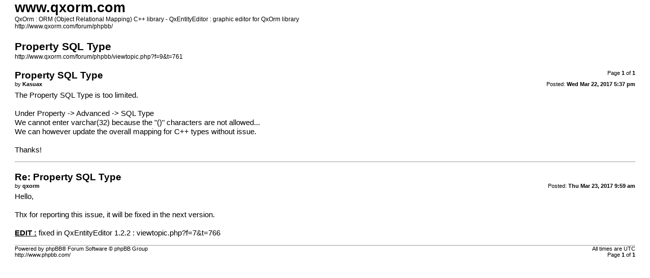

--- FILE ---
content_type: text/html; charset=UTF-8
request_url: https://www.qxorm.com/forum/phpbb/viewtopic.php?f=9&t=761&sid=c1fc568edcc268521af0cbdc94c35c71&view=print
body_size: 1088
content:
<!DOCTYPE html PUBLIC "-//W3C//DTD XHTML 1.0 Strict//EN" "http://www.w3.org/TR/xhtml1/DTD/xhtml1-strict.dtd">
<html xmlns="http://www.w3.org/1999/xhtml" dir="ltr" lang="en-gb" xml:lang="en-gb">
<head>

<meta http-equiv="content-type" content="text/html; charset=UTF-8" />
<meta http-equiv="content-style-type" content="text/css" />
<meta http-equiv="content-language" content="en-gb" />
<meta http-equiv="imagetoolbar" content="no" />
<meta name="resource-type" content="document" />
<meta name="distribution" content="global" />
<meta name="keywords" content="" />
<meta name="description" content="" />
<meta name="robots" content="noindex" />

<title>www.qxorm.com &bull; View topic - Property SQL Type</title>

<link href="./styles/sf/theme/print.css" rel="stylesheet" type="text/css" />
</head>

<body id="phpbb">
<div id="wrap">
	<a id="top" name="top" accesskey="t"></a>

	<div id="page-header">
		<h1>www.qxorm.com</h1>
		<p>QxOrm : ORM (Object Relational Mapping) C++ library - QxEntityEditor : graphic editor for QxOrm library<br /><a href="http://www.qxorm.com/forum/phpbb/">http://www.qxorm.com/forum/phpbb/</a></p>

		<h2>Property SQL Type</h2>
		<p><a href="http://www.qxorm.com/forum/phpbb/viewtopic.php?f=9&amp;t=761">http://www.qxorm.com/forum/phpbb/viewtopic.php?f=9&amp;t=761</a></p>
	</div>

	<div id="page-body">
		<div class="page-number">Page <strong>1</strong> of <strong>1</strong></div>
		
			<div class="post">
				<h3>Property SQL Type</h3>
				<div class="date"><img src="./styles/sf/imageset/icon_post_target.gif" width="11" height="9" alt="Post" title="Post" />Posted: <strong>Wed Mar 22, 2017 5:37 pm</strong></div>
				<div class="author">by <strong>Kasuax</strong></div>
				<div class="content">The Property SQL Type is too limited.<br /><br />Under Property -&gt; Advanced -&gt; SQL Type <br />We cannot enter varchar(32) because the &quot;()&quot; characters are not allowed...<br />We can however update the overall mapping for C++ types without issue.<br /><br />Thanks!</div>
			</div>
			<hr />
		
			<div class="post">
				<h3>Re: Property SQL Type</h3>
				<div class="date"><img src="./styles/sf/imageset/icon_post_target.gif" width="11" height="9" alt="Post" title="Post" />Posted: <strong>Thu Mar 23, 2017 9:59 am</strong></div>
				<div class="author">by <strong>qxorm</strong></div>
				<div class="content">Hello,<br /><br />Thx for reporting this issue, it will be fixed in the next version.<br /><br /><span style="text-decoration: underline"><span style="font-weight: bold">EDIT :</span></span> fixed in QxEntityEditor 1.2.2 : <!-- l --><a class="postlink-local" href="http://www.qxorm.com/forum/phpbb/viewtopic.php?f=7&amp;t=766">viewtopic.php?f=7&amp;t=766</a><!-- l --></div>
			</div>
			<hr />
		
	</div>

	<div id="page-footer">
		<div class="page-number">All times are UTC <br />Page <strong>1</strong> of <strong>1</strong></div>
		<div class="copyright">Powered by phpBB&reg; Forum Software &copy; phpBB Group<br />http://www.phpbb.com/</div>
	</div>
</div>

</body>
</html>